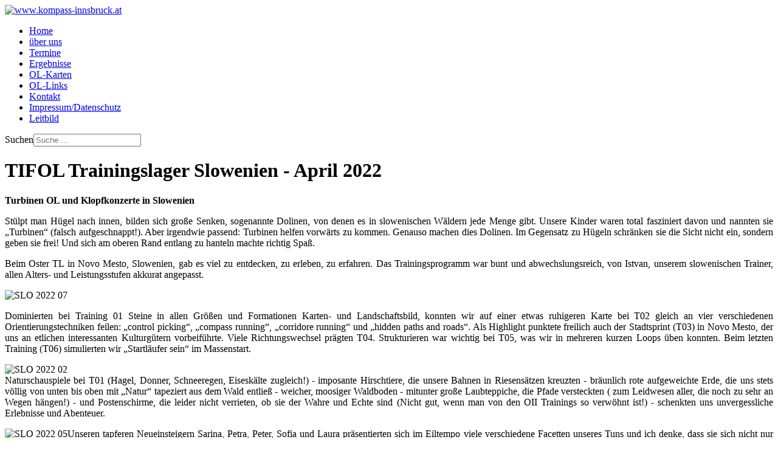

--- FILE ---
content_type: text/html; charset=utf-8
request_url: https://kompass-innsbruck.at/index.php?option=com_content&view=article&id=436:tifol-trainingslager-slowenien-april-2022&catid=21&Itemid=117
body_size: 7203
content:
<!DOCTYPE html>
<html lang="de-de" dir="ltr">
<head>
    <meta charset="utf-8">
	<meta name="author" content="Fabian Benkovic">
	<meta name="viewport" content="width=device-width, initial-scale=1">
	<meta name="description" content="Laufklub Kompass Innsbruck - Sport in und mit der Natur!">
	<meta name="generator" content="Joomla! - Open Source Content Management">
	<title>TIFOL Trainingslager Slowenien - April 2022</title>
	<link href="/media/system/images/joomla-favicon.svg" rel="icon" type="image/svg+xml">
	<link href="/media/system/images/favicon.ico" rel="alternate icon" type="image/vnd.microsoft.icon">
	<link href="/media/system/images/joomla-favicon-pinned.svg" rel="mask-icon" color="#000">
	<link href="https://kompass-innsbruck.at/index.php?option=com_finder&amp;view=search&amp;format=opensearch&amp;Itemid=117" rel="search" title="OpenSearch www.kompass-innsbruck.at" type="application/opensearchdescription+xml">

    <link href="/media/system/css/joomla-fontawesome.min.css?36412a82e32908c5b576c5f57940094f" rel="lazy-stylesheet" /><noscript><link href="/media/system/css/joomla-fontawesome.min.css?36412a82e32908c5b576c5f57940094f" rel="stylesheet" /></noscript>
	<link href="/media/templates/site/cassiopeia/css/global/colors_standard.min.css?36412a82e32908c5b576c5f57940094f" rel="stylesheet" />
	<link href="/media/templates/site/cassiopeia/css/template.min.css?36412a82e32908c5b576c5f57940094f" rel="stylesheet" />
	<link href="/media/vendor/awesomplete/css/awesomplete.css?1.1.5" rel="stylesheet" />
	<link href="/media/templates/site/cassiopeia/css/vendor/joomla-custom-elements/joomla-alert.min.css?0.2.0" rel="stylesheet" />
	<link href="/plugins/system/jce/css/content.css?badb4208be409b1335b815dde676300e" rel="stylesheet" />
	<style>:root {
		--hue: 214;
		--template-bg-light: #f0f4fb;
		--template-text-dark: #495057;
		--template-text-light: #ffffff;
		--template-link-color: #2a69b8;
		--template-special-color: #001B4C;
		
	}</style>

    <script src="/media/mod_menu/js/menu-es5.min.js?36412a82e32908c5b576c5f57940094f" nomodule defer></script>
	<script type="application/json" class="joomla-script-options new">{"joomla.jtext":{"MOD_FINDER_SEARCH_VALUE":"Suche ...","ERROR":"Fehler","MESSAGE":"Nachricht","NOTICE":"Hinweis","WARNING":"Warnung","JCLOSE":"Close","JOK":"OK","JOPEN":"Open"},"finder-search":{"url":"\/index.php?option=com_finder&task=suggestions.suggest&format=json&tmpl=component&Itemid=117"},"system.paths":{"root":"","rootFull":"https:\/\/kompass-innsbruck.at\/","base":"","baseFull":"https:\/\/kompass-innsbruck.at\/"},"csrf.token":"5735d509f9e352113f83c3b429928502"}</script>
	<script src="/media/system/js/core.min.js?bea7b244e267b04087cedcf531f6fe827a8e101f"></script>
	<script src="/media/templates/site/cassiopeia/js/template.min.js?36412a82e32908c5b576c5f57940094f" defer></script>
	<script src="/media/vendor/webcomponentsjs/js/webcomponents-bundle.min.js?2.6.0" nomodule defer></script>
	<script src="/media/com_finder/js/finder-es5.min.js?bad573eb3c559a3e1070529bf0ccb8d8745ba5f3" nomodule defer></script>
	<script src="/media/system/js/messages-es5.min.js?70b6651d6deab46dc8a25f03338f66f540cc62e2" nomodule defer></script>
	<script src="/media/system/js/joomla-hidden-mail-es5.min.js?8043bcfe22c1d170882efc3d000f60163f4a88b3" nomodule defer></script>
	<script src="/media/system/js/joomla-hidden-mail.min.js?6d18a0e3df2fb871b5bc7538c44a395beddb1c08" type="module"></script>
	<script src="/media/vendor/awesomplete/js/awesomplete.min.js?1.1.5" defer></script>
	<script src="/media/com_finder/js/finder.min.js?29fe670bb180ec95c613a0e6aa6df738d9de97d4" type="module"></script>
	<script src="/media/system/js/messages.min.js?7425e8d1cb9e4f061d5e30271d6d99b085344117" type="module"></script>

</head>

<body class="site com_content wrapper-static view-article no-layout no-task itemid-117 has-sidebar-right">
    <header class="header container-header full-width position-sticky sticky-top">

        
        
                    <div class="grid-child">
                <div class="navbar-brand">
                    <a class="brand-logo" href="/">
                        <img src="/images/header.jpg" alt="www.kompass-innsbruck.at">                    </a>
                                    </div>
            </div>
        
                    <div class="grid-child container-nav">
                                    <ul class="mod-menu mod-list nav ">
<li class="nav-item item-117 default current active"><a href="/index.php?option=com_content&amp;view=featured&amp;Itemid=117" aria-current="page">Home</a></li><li class="nav-item item-2"><a href="/index.php?option=com_content&amp;view=article&amp;id=3&amp;Itemid=2" >über uns</a></li><li class="nav-item item-14"><a href="/index.php?option=com_content&amp;view=article&amp;id=8&amp;Itemid=14" >Termine</a></li><li class="nav-item item-27 parent"><a href="/index.php?option=com_content&amp;view=article&amp;id=20&amp;Itemid=27" >Ergebnisse</a></li><li class="nav-item item-21"><a href="/index.php?option=com_content&amp;view=article&amp;id=10&amp;Itemid=21" >OL-Karten</a></li><li class="nav-item item-26"><a href="/index.php?option=com_content&amp;view=article&amp;id=19&amp;Itemid=26" >OL-Links</a></li><li class="nav-item item-114"><a href="/index.php?option=com_contact&amp;view=contact&amp;id=1&amp;Itemid=114" >Kontakt</a></li><li class="nav-item item-317"><a href="/index.php?option=com_content&amp;view=article&amp;id=373&amp;Itemid=317" >Impressum/Datenschutz</a></li><li class="nav-item item-325"><a href="/index.php?option=com_content&amp;view=article&amp;id=401&amp;Itemid=325" >Leitbild</a></li></ul>

                                                    <div class="container-search">
                        
<form class="mod-finder js-finder-searchform form-search" action="/index.php?option=com_finder&amp;view=search&amp;Itemid=117" method="get" role="search">
    <label for="mod-finder-searchword168" class="visually-hidden finder">Suchen</label><input type="text" name="q" id="mod-finder-searchword168" class="js-finder-search-query form-control" value="" placeholder="Suche ...">
            <input type="hidden" name="option" value="com_finder"><input type="hidden" name="view" value="search"><input type="hidden" name="Itemid" value="117"></form>

                    </div>
                            </div>
            </header>

    <div class="site-grid">
        
        
        
        
        <div class="grid-child container-component">
            
            
            <div id="system-message-container" aria-live="polite"></div>

            <main>
            <div class="com-content-article item-page" itemscope itemtype="https://schema.org/Article">
    <meta itemprop="inLanguage" content="de-DE">
    
    
        <div class="page-header">
        <h1 itemprop="headline">
            TIFOL Trainingslager Slowenien - April 2022        </h1>
                            </div>
        
        
    
    
        
                                                <div itemprop="articleBody" class="com-content-article__body">
        <p style="text-align: left;"><span style="font-size: 12pt;"><strong>Turbinen OL und Klopfkonzerte in Slowenien</strong></span></p>
<p style="text-align: justify;">Stülpt man Hügel nach innen, bilden sich große Senken, sogenannte Dolinen, von denen es in slowenischen Wäldern jede Menge gibt. Unsere Kinder waren total fasziniert davon und nannten sie „Turbinen“ (falsch aufgeschnappt!). Aber irgendwie passend: Turbinen helfen vorwärts zu kommen. Genauso machen dies Dolinen. Im Gegensatz zu Hügeln schränken sie die Sicht nicht ein, sondern geben sie frei! Und sich am oberen Rand entlang zu hanteln machte richtig Spaß.</p>
<p style="text-align: justify;">Beim Oster TL in Novo Mesto, Slowenien, gab es viel zu entdecken, zu erleben, zu erfahren. Das Trainingsprogramm war bunt und abwechslungsreich, von Istvan, unserem slowenischen Trainer, allen Alters- und Leistungsstufen akkurat angepasst.</p>
<p style="text-align: left;"><img src="/images/2022/SLO-2022-07.jpg" alt="SLO 2022 07" width="700" height="312" /></p>
 
<p style="text-align: justify;">Dominierten bei Training 01 Steine in allen Größen und Formationen Karten- und Landschaftsbild, konnten wir auf einer etwas ruhigeren Karte bei T02 gleich an vier verschiedenen Orientierungstechniken feilen: „control picking“, „compass running“, „corridore running“ und „hidden paths and roads“. Als Highlight punktete freilich auch der Stadtsprint (T03) in Novo Mesto, der uns an etlichen interessanten Kulturgütern vorbeiführte. Viele Richtungswechsel prägten T04. Strukturieren war wichtig bei T05, was wir in mehreren kurzen Loops üben konnten. Beim letzten Training (T06) simulierten wir „Startläufer sein“ im Massenstart.</p>
<p style="text-align: justify;"><img src="/images/2022/SLO-2022-02.jpg" alt="SLO 2022 02" width="700" height="448" /><br />Naturschauspiele bei T01 (Hagel, Donner, Schneeregen, Eiseskälte zugleich!) - imposante Hirschtiere, die unsere Bahnen in Riesensätzen kreuzten - bräunlich rote aufgeweichte Erde, die uns stets völlig von unten bis oben mit „Natur“ tapeziert aus dem Wald entließ - weicher, moosiger Waldboden - mitunter große Laubteppiche, die Pfade versteckten ( zum Leidwesen aller, die noch zu sehr an Wegen hängen!) - und Postenschirme, die leider nicht verrieten, ob sie der Wahre und Echte sind (Nicht gut, wenn man von den OII Trainings so verwöhnt ist!) - schenkten uns unvergessliche Erlebnisse und Abenteuer.</p>
<p style="text-align: justify;"><img src="/images/2022/SLO-2022-05.jpg" alt="SLO 2022 05" width="700" height="393" />Unseren tapferen Neueinsteigern Sarina, Petra, Peter, Sofia und Laura präsentierten sich im Eiltempo viele verschiedene Facetten unseres Tuns und ich denke, dass sie sich nicht nur einmal fragten: „Bin ich da schon im richtigen Film?“. Wer erhebt sich freiwillig bei solch garstigen, frostigen Wetterbedingungen, die am Anreisetag herrschten, von der warmen Bus Ofenbank, erklimmt auf allen Vieren steiles, ruppiges und rutschiges Gelände, versucht Zehen und Finger vor dem Erfrieren zu schützen und dabei eine Karte zu lesen, die man ununterbrochen wischen muss? Wer setzt sich freiwillig Nässe und Kälte aus, wenn man weiß, dass man innerhalb fünf Minuten klitscheklatschenass bis zur Unterwäsche ist und womöglich noch eine Stunde unterwegs? Getoppt haben dieses Szenario einige junge Fräuleins und Männleins, die, die Wettersituation völlig ignorierend, in luftigen kurzärmeligen Shirts durch den Wald flitzten, während die OL Herantaster sicherlich mit dem Entschluss, das OLen zu erlernen, innerlich haderten. Keiner schien Mitleid zu haben oder Erbarmen zu zeigen!!! Ein Härtetest sondergleichen! Ja, dann waren da doch auch mal blitzeblanke, nigelnagelneue Schuhe, die den Glanz innen und außen in Windeseile verloren und nach jedem Lauf intensiv geklopft, gebürstet und im Hotel auf die Heizung gelegt wurden. Viele Schuhklopfer gleichzeitig veranstalteten ein lustiges Konzert, das Klapperstörchen echt Konkurrenz macht.</p>
<p style="text-align: left;"><img src="/images/2022/SLO-2022-01.jpg" alt="SLO 2022 01" width="700" height="406" /></p>
<p style="text-align: justify;">2018 absolvierte der OII das letzte OsterTL im Ausland, nämlich in Ungarn. Vorfreude und Ansturm auf das heurige TL in Slowenien waren nun natürlich riesengroß. Gleich 52 Vereinsmitglieder nahmen teil. Dazu gesellten sich noch 25 OL Freunde aus den anderen Tiroler Vereinen. Wolfgang Madl, Obmann des TIFOL, organisierte diese vier Tage ganz toll. Bereits die Bilder des idyllischen Wasserschlosses Otocec und des einladenden Sporthotels auf der Homepage erzeugten Urlaubsfeeling.</p>
<p style="text-align: left;"><img src="/images/2022/SLO-2022-03.jpg" alt="SLO 2022 03" width="700" height="339" /></p>
<p style="text-align: justify;">Für Karin und HG war es tatsächlich mal ein wenig Urlaub. Brave, feine, verständige Kinder (immer so!), die sich gerne von unseren „Großen“ leiten, lenken und unterrichten ließen. Und unsere famosen „Großen“, die mit den Kindern nett spielten und die Trainings mit ihnen allabendlich analysierten. Zudem erkor HG Tabea zur Gruppenleaderin, die stets dafür sorgte, dass alle immer rechtzeitig am ausgemachten Platz, bereit für die jeweilige Abfahrt, waren. In ihrem Nebenjob arbeitete sie als „Bustess“ und stand Wolfgang beim Durchzählen zur Seite. Karin und HG konnten sich stets ganz entspannt zurücklehnen. Lediglich Hannah stellte mit ihrem Talent für Chaos und ihrer übergroßen Liebe zu allen Tieren Karins Geduld zwischendurch ein kleinwenig auf die Probe. Das vergessen, das vergessen und das auch noch… und der arme Froschlaich muss ad hoc ins Wasser transportiert werden, Training hin oder her! Aber ist das nicht auch bewundernswert? Hört ihr alle eigentlich beim OLen die Vögel zwitschern? Hannah gewiss!</p>
<p style="text-align: left;"><img src="/images/2022/SLO-2022-04.jpg" alt="SLO 2022 04" width="700" height="374" /></p>
<p style="text-align: justify;">Turbinen OL, Klopfkonzert, Froschlaich, mystische Werwolfspiele, viel Sonne und blauer Himmel, fordernde Trainings, herrlicher Wald, Wasserspiele im Pool – diese vier Tage Slowenien waren pfundig und gefielen allen! Vielleicht nicht ganz so sehr Luc, unserem Busfahrer, der von unseren Mitbringseln aus dem Wald nicht sonderlich angetan war. Er ist noch nicht so OL affin, wie viele andere unserer Busfahrer.</p>
<p style="text-align: justify;"><img src="/images/2022/SLO-2022-06.jpg" alt="SLO 2022 06" width="700" height="358" /></p>
<p style="text-align: left;"><span style="font-size: 10pt;"><strong>Bericht: HG Gratzer<br /></strong></span></p>    </div>

        
        
<nav class="pagenavigation">
    <span class="pagination ms-0">
                <a class="btn btn-sm btn-secondary previous" href="/index.php?option=com_content&amp;view=article&amp;id=437:score-ol-3-tc-marblinger-hoehe-30-april-2022&amp;catid=21&amp;Itemid=117" rel="prev">
            <span class="visually-hidden">
                Vorheriger Beitrag: SCORE OL/3.TC - Kundl, Möslbichl - 30. April 2022            </span>
            <span class="icon-chevron-left" aria-hidden="true"></span> <span aria-hidden="true">Zurück</span>            </a>
                    <a class="btn btn-sm btn-secondary next" href="/index.php?option=com_content&amp;view=article&amp;id=435:oem-mittel-1-und-2-ac-riederberg-wienerwald-02-03-april-2022&amp;catid=21&amp;Itemid=117" rel="next">
            <span class="visually-hidden">
                Nächster Beitrag: ÖM Mittel/1. und 2. AC - Riederberg, Wienerwald 02./03. April 2022            </span>
            <span aria-hidden="true">Weiter</span> <span class="icon-chevron-right" aria-hidden="true"></span>            </a>
        </span>
</nav>
                                        </div>

            </main>
            
        </div>

                <div class="grid-child container-sidebar-right">
            <div class="sidebar-right card ">
            <h3 class="card-header ">Kids Training </h3>        <div class="card-body">
                
<div id="mod-custom141" class="mod-custom custom">
    <p><a href="/dmdocuments/Ausschreibungen/2022/trainingsprogramm%20mrz%202022.pdf" target="_blank" rel="noopener noreferrer"><img src="/images/lki_training.png" alt="lki training" style="display: block; margin-left: auto; margin-right: auto;" /></a></p>
<p style="text-align: center;"><a href="/dmdocuments/Ausschreibungen/2022/trainingsprogramm%20mrz%202022.pdf" target="_blank" rel="noopener noreferrer">Programm</a></p></div>
    </div>
</div>
<div class="sidebar-right card ">
            <h3 class="card-header ">unterstützt von:</h3>        <div class="card-body">
                
<div id="mod-custom104" class="mod-custom custom">
    <p><a href="http://www.wipptal.at" target="_blank" rel="noopener noreferrer"><img src="/images/stories/Wipptal_150dpi.jpg" alt="Wipptal_150dpi" width="150" height="45" style="margin-top: 5px; margin-bottom: 5px;" /></a></p>
<p><a href="https://www.sparkasse.at/imst/privatkunden" target="_blank" rel="noopener noreferrer"><img src="/images/SPK-Imst_Special_screen_RGB.png" alt="logo-spk imst" width="150" height="54" style="vertical-align: middle; margin-top: 5px; margin-bottom: 5px;" /></a></p>
<p><a href="https://www.eggerdruck.com" target="_blank" rel="noopener noreferrer"><img src="/images/eggerdruck-adler.jpg" alt="logo-eggerdruck" width="150" style="vertical-align: middle; margin-top: 5px; margin-bottom: 5px;" /></a></p>
<p><a href="http://www.sportspezial.at" target="_blank" rel="noopener noreferrer"><img src="/images/stories/lki_images/SKI_O_2016/Sport_Spezial_klein.png" alt="" width="150" height="36" style="vertical-align: middle; margin-top: 5px; margin-bottom: 5px;" /></a></p>
<p><a href="http://www.schweisgut-kneringer.at" target="_blank" rel="noopener noreferrer"><img src="/images/logo-sr.png" alt="logo_schweisgut-kneringer" width="150" style="margin-top: 5px; margin-bottom: 5px;" /></a></p>
<p><a href="http://www.imst.at" target="_blank" rel="noopener noreferrer"><img src="/images/stories/imst_150dpi.jpg" alt="imst_150dpi" width="150" height="122" style="margin-top: 5px; margin-bottom: 5px;" /></a></p>
<p><a href="http://www.verival.at" target="_blank" rel="noopener noreferrer"><img src="/images/stories/lki_images/verival.jpg" alt="verival" width="150" style="margin-top: 5px; margin-bottom: 5px;" /></a></p>
<p><img src="/images/stories/lki_images/lsport.jpg" alt="lsport.jpg" width="151" height="59" style="margin-top: 5px; margin-bottom: 5px; vertical-align: middle;" /></p>
<p><img src="/images/stories/lki_images/area_47_ohne_subclaim_schwarz.jpg" alt="area 47 ohne subclaim schwarz" style="margin-top: 5px; margin-bottom: 5px; vertical-align: middle;" /></p>
<p><img src="/images/stories/lki_images/Logo_INNSBRUCK_2010__150dpi.jpg" alt="Logo_INNSBRUCK_2010__150dpi" width="151" height="72" style="margin-top: 5px; margin-bottom: 5px;" /></p>
<p><a href="http://tirol.askoe.or.at/" target="_blank" rel="noopener noreferrer"><img src="/images/stories/askoelogoklein%20150x42.jpg" alt="" style="margin-top: 5px; margin-bottom: 5px;" /></a></p></div>
    </div>
</div>
<div class="sidebar-right card ">
        <div class="card-body">
                
<div id="mod-custom105" class="mod-custom custom">
    <p style="text-align: left;">&nbsp;Mail to <joomla-hidden-mail  is-link="1" is-email="0" first="d2VibWFzdGVy" last="a29tcGFzcy1pbm5zYnJ1Y2suYXQ=" text="V2VibWFzdGVy" base="" >Diese E-Mail-Adresse ist vor Spambots geschützt! Zur Anzeige muss JavaScript eingeschaltet sein!</joomla-hidden-mail></p></div>
    </div>
</div>

        </div>
        
        
            </div>

        <footer class="container-footer footer full-width">
        <div class="grid-child">
            <div class="mod-footer">
	<div class="footer1">Copyright &#169; 2026 www.kompass-innsbruck.at. Alle Rechte vorbehalten.</div>
</div>

        </div>
    </footer>
    
    
    
</body>
</html>
